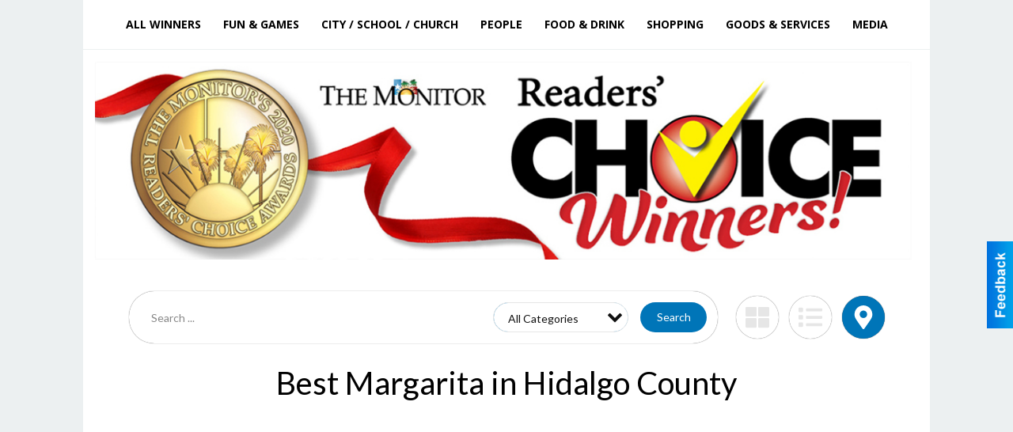

--- FILE ---
content_type: text/html
request_url: https://readerschoice.myrgv.com/2020/categories:133/show:map
body_size: 14017
content:
<!DOCTYPE html>

<html lang="en" id="dealerspecial" class="en">

	<head>
		<meta charset="utf-8"/>
		<meta name="sth-site-verification" content="44332cc86b3be5c2ba2da00568ce92d9" />

        
				<meta property="og:site_name" content="The Monitor">
		
		<!-- Mobile Specific Meta MASTER -->
		<meta http-equiv="X-UA-Compatible" content="IE=edge">
		<meta name="viewport" content="width=device-width, initial-scale=1, maximum-scale=5">

		<!-- SEO Tags -->
		<title>Best Margarita Winners in Hidalgo County </title>
<meta name="description" content="Best Margarita Winners from ">
<meta name="keywords" content="Best Margarita, ">
<link rel="canonical" href="https://readerschoice.myrgv.com/2020/categories:133/show:map">
<meta property="og:title" content="Best Margarita Winners in Hidalgo County">
<meta property="og:image" content="https://readerschoice.myrgv.com/seoimgs/imgs/Best%20Margarita%20Winners%20in%20Hidalgo%20County.jpg">
<meta property="og:url" content="https://readerschoice.myrgv.com/2020/categories:133/show:map">

		<!-- Scripts -->
		<script src="/scripts/language/en.js" type="text/javascript" ></script>

		<script src="//ajax.googleapis.com/ajax/libs/jquery/1.11.0/jquery.min.js"></script>
				<script> var $j = jQuery.noConflict(); </script>

		<script src="/js/prototype/prototype.js" type="text/javascript" ></script>
		<script src="/js/prototype/scriptaculous.js?load=effects,dragdrop,controls,slider,builder" type="text/javascript" ></script>

		<!-- GOOGLE MAPS -->
		
		<script type="text/javascript">
						var wehaaOptions = {
						TYPE_DEALERSPECIAL : 2,
						TYPE_REALSTATE     : 1,
						actuallatlng       : [],
						base               : "",
						ajaxLoad           : '<p style="text-align:center; margin:0px;">SENDING....</p>',
						facebookAppId      : '287014194650886',
						app                : {
								controller : "places",
								view       : "index"
						},
						defaults           : {
								lat        : 40.755100,
								lng        : -111.877869						},
						type               : 2,
						lang               : '',
						langSegment        : '',
						params       : {"categories":"133","show":"map","zone":"1","str":"","header":"header_cats"},session      : {"defLoc":1,"city":"Hidalgo County","lat":"-98.252187","lng":"26.201273","zipcode":"78504"},						showMap            : false,
						usePopUp           : false,
						startURL		   : 'https://readerschoice.myrgv.com/', //'//readerschoice.myrgv.com/2020/categories:133/show:map',
						adURL			   : '',
						startTitle		   : document.title
					};
		</script>

		<script src="/scripts/load/controller:places/action:index.js?v=4.1.0.5" type="text/javascript" ></script>

		<!-- Favicon -->
		<link rel="icon" href="/favicon.png" type="image/png" />
		<link rel="shortcut icon" href="/favicon.ico" />

		<!-- Google Fonts -->
		<link href="//fonts.googleapis.com/css?family=Arimo:400,700" rel="stylesheet" type="text/css"><link href="//fonts.googleapis.com/css?family=Droid+Serif:400,300,700" rel="stylesheet" type="text/css"><link href="//fonts.googleapis.com/css?family=Lato:400,700,300" rel="stylesheet" type="text/css"><link href="//fonts.googleapis.com/css?family=Lora:400,700" rel="stylesheet" type="text/css"><link href="//fonts.googleapis.com/css?family=Merriweather:400,700" rel="stylesheet" type="text/css"><link href="//fonts.googleapis.com/css?family=Neuton:400,700" rel="stylesheet" type="text/css"><link href="//fonts.googleapis.com/css?family=Open+Sans:400,300,700" rel="stylesheet" type="text/css"><link href="//fonts.googleapis.com/css?family=Oswald:400,300,700" rel="stylesheet" type="text/css"><link href="//fonts.googleapis.com/css?family=Playfair+Display:400,700" rel="stylesheet" type="text/css"><link href="//fonts.googleapis.com/css?family=PT+Sans:400,700" rel="stylesheet" type="text/css"><link href="//fonts.googleapis.com/css?family=PT+Sans+Narrow:400,700" rel="stylesheet" type="text/css"><link href="//fonts.googleapis.com/css?family=Roboto:400,300,700" rel="stylesheet" type="text/css"><link href="//fonts.googleapis.com/css?family=Roboto+Condensed:400,700,300" rel="stylesheet" type="text/css"><link href="//fonts.googleapis.com/css?family=Roboto+Slab:400,300,700" rel="stylesheet" type="text/css"><link href="//fonts.googleapis.com/css?family=Source+Serif+Pro:400,700" rel="stylesheet" type="text/css"><link href="//fonts.googleapis.com/css?family=Tinos:400,300,700" rel="stylesheet" type="text/css">
		<!-- Third Party -->
		<link type="text/css" rel="stylesheet" href="/css/themes/web/normalize.css">
					<link type="text/css" rel="stylesheet" href="//cdnjs.cloudflare.com/ajax/libs/font-awesome/4.5.0/css/font-awesome.min.css">
		<link type="text/css" rel="stylesheet" href="/css/window/classic.css">

		<!-- WeHaa -->
		<link type="text/css" rel="stylesheet" href="/css/themes/web/design.css?v=4.1.0.5">
		<link type="text/css" rel="stylesheet" href="/css/themes/web/templates.css?v=4.1.0.5">

		<!--[if IE]>
			<link type="text/css" rel="stylesheet" href="/css/themes/latimes/fix_ie.css">
		<![endif]-->

		<!-- PRINT MEDIA CSS -->
		<link href="/css/themes/web/print.css" rel="stylesheet" type="text/css" media="print">

		<!-- LIGHTBOX -->
		<link type="text/css" rel="stylesheet" href="/css/lightbox/lightbox.css" media="screen" />

		<!-- PROTOTIP -->
		<link type="text/css" rel="stylesheet" href="/css/prototip/prototip.css" media="screen" />

		<!-- Custom Styles -->
		<link type="text/css" rel="stylesheet" href="/css/themes/web/custom.css?v=4.1.0.5">

		<!-- Views Styles -->
		<style type="text/css">

/* General
------------------------------------------------------------------------------------------------------------------------ */

	body {
		background-color: #ecf0f1;
	}

/* Structure
------------------------------------------------------------------------------------------------------------------------ */

	.fixed-header {
		border-bottom: #000000 0px solid;
	}
	
	.full-width {
		border-bottom: #000000 0px solid;
	}
	
	.boxed-width {
		box-shadow: 0 0 0 rgba(0, 0, 0, 0);
		border-left: #ffffff 0px solid;
		border-right: #ffffff 0px solid;
		background-color: #ffffff;
	}

/* Header
------------------------------------------------------------------------------------------------------------------------ */

	#sHeader {
		background-color: #ffffff;
	}

/* Main Menu
------------------------------------------------------------------------------------------------------------------------ */

	#sMenu {
		padding: 0 0 0 0;
	}
	
	#fMenu .bgdiv,
	#sMenu .bgdiv {
		color: #000000;
		background-color: #ffffff;
	}
	
	#fMenu .bgdiv .desk-menu > ul > li,
	#sMenu .bgdiv .desk-menu > ul > li {
		font-size: 14px;
		font-weight: bold;
	}
	
	#fMenu .bgdiv .desk-menu > ul > li > a,
	#sMenu .bgdiv .desk-menu > ul > li > a,
	#fMenu .bgdiv .desk-menu > ul > li > span,
	#sMenu .bgdiv .desk-menu > ul > li > span {
		color: #000000;
		padding: 0 14px;
		line-height: 42px;
		font-family: "Open Sans", sans-serif;
	}

	#fMenu .bgdiv .desk-menu > ul > li .submen .sublist,
	#sMenu .bgdiv .desk-menu > ul > li .submen .sublist {
		padding: 7px;
		background-color: #262626;
	}
	
	#fMenu .bgdiv .desk-menu > ul > li .submen .col.subcol2:first-child,
	#sMenu .bgdiv .desk-menu > ul > li .submen .col.subcol2:first-child {
		padding: 0 3.5px 0 0;
	}
	
	#fMenu .bgdiv .desk-menu > ul > li .submen .col.subcol2:last-child,
	#sMenu .bgdiv .desk-menu > ul > li .submen .col.subcol2:last-child {
		padding: 0 0 0 3.5px;
	}
	
	#fMenu .bgdiv .desk-menu > ul > li .submen .col.subcol3,
	#sMenu .bgdiv .desk-menu > ul > li .submen .col.subcol3 {
		padding: 0 3.5px;
	}
	
	#fMenu .bgdiv .desk-menu > ul > li .submen .col.subcol3:first-child,
	#sMenu .bgdiv .desk-menu > ul > li .submen .col.subcol3:first-child {
		padding: 0 3.5px 0 0;
	}
	
	#fMenu .bgdiv .desk-menu > ul > li .submen .col.subcol3:last-child,
	#sMenu .bgdiv .desk-menu > ul > li .submen .col.subcol3:last-child {
		padding: 0 0 0 3.5px;
	}
	
	#fMenu .bgdiv .desk-menu > ul > li .submen .col ul li a,
	#sMenu .bgdiv .desk-menu > ul > li .submen .col ul li a {
		font-size: 12.25px;
		color: #ffffff;
		border-bottom: #262626 1px solid;
		padding: 8.75px 7px;
	}
	
	#fMenu .bgdiv .desk-menu > ul > li .focus-within .col ul li a:focus,
	#sMenu .bgdiv .desk-menu > ul > li .focus-within .col ul li a:focus,
	#fMenu .bgdiv .desk-menu > ul > li .submen .col ul li a:hover,
	#sMenu .bgdiv .desk-menu > ul > li .submen .col ul li a:hover,
	#fMenu .bgdiv .desk-menu > ul > li .submen .col ul li a:focus,
	#sMenu .bgdiv .desk-menu > ul > li .submen .col ul li a:focus {
		background-color: #262626;
	}
	
	#fMenu .bgdiv .desk-menu > ul > li:focus-within > a,
	#sMenu .bgdiv .desk-menu > ul > li:focus-within > a,
	#fMenu .bgdiv .desk-menu > ul > li:focus-within > span,
	#sMenu .bgdiv .desk-menu > ul > li:focus-within > span,
	#fMenu .bgdiv .desk-menu > ul > li:hover > a,
	#sMenu .bgdiv .desk-menu > ul > li:hover > a,
	#fMenu .bgdiv .desk-menu > ul > li:hover > span,
	#sMenu .bgdiv .desk-menu > ul > li:hover > span {
		color: #ffffff;
		background-color: #262626;
	}
	
	#fMenu .bgdiv .desk-menu > ul > li.more .sublist > ul .li-more > a,
	#sMenu .bgdiv .desk-menu > ul > li.more .sublist > ul .li-more > a,
	#fMenu .bgdiv .desk-menu > ul > li.more .sublist > ul .li-more > span,
	#sMenu .bgdiv .desk-menu > ul > li.more .sublist > ul .li-more > span {
		font-size: 12.25px;
		color: #ffffff;
		border-bottom: #262626 1px solid;
		padding: 8.75px 7px;
	}
	
	#fMenu .bgdiv .desk-menu > ul > li.more .sublist > ul .li-more.parent > a:before,
	#sMenu .bgdiv .desk-menu > ul > li.more .sublist > ul .li-more.parent > a:before {
		padding: 1.75px 10.5px 0 0;
	}
	
	#fMenu .bgdiv .desk-menu > ul > li.more .sublist > ul .li-more:focus-within > a,
	#sMenu .bgdiv .desk-menu > ul > li.more .sublist > ul .li-more:focus-within > a,
	#fMenu .bgdiv .desk-menu > ul > li.more .sublist > ul .li-more:focus-within > span,
	#sMenu .bgdiv .desk-menu > ul > li.more .sublist > ul .li-more:focus-within > span,
	#fMenu .bgdiv .desk-menu > ul > li.more .sublist > ul .li-more:hover > a,
	#sMenu .bgdiv .desk-menu > ul > li.more .sublist > ul .li-more:hover > a,
	#fMenu .bgdiv .desk-menu > ul > li.more .sublist > ul .li-more:hover > span,
	#sMenu .bgdiv .desk-menu > ul > li.more .sublist > ul .li-more:hover > span {
		background-color: #262626;
	}
	
	#fMenu .bgdiv .desk-menu > ul > li.more .sublist > ul .li-more:focus-within > .submen,
	#sMenu .bgdiv .desk-menu > ul > li.more .sublist > ul .li-more:focus-within > .submen,
	#fMenu .bgdiv .desk-menu > ul > li.more .sublist > ul .li-more:hover > .submen,
	#sMenu .bgdiv .desk-menu > ul > li.more .sublist > ul .li-more:hover > .submen {
		top: -7px;
		padding-right: 7px;
	}
	
	#fMenu .bgdiv .desk-menu > ul > li.more .sublist > ul .li-more:focus-within > .submen.onecolumn .sublist,
	#sMenu .bgdiv .desk-menu > ul > li.more .sublist > ul .li-more:focus-within > .submen.onecolumn .sublist,
	#fMenu .bgdiv .desk-menu > ul > li.more .sublist > ul .li-more:hover > .submen.onecolumn .sublist,
	#sMenu .bgdiv .desk-menu > ul > li.more .sublist > ul .li-more:hover > .submen.onecolumn .sublist {
		width: 293px;
	}
	
	#fMenu .bgdiv .desk-menu > ul > li.more .sublist > ul .li-more:focus-within > .submen.onecolumn .sublist .subcol1,
	#sMenu .bgdiv .desk-menu > ul > li.more .sublist > ul .li-more:focus-within > .submen.onecolumn .sublist .subcol1,
	#fMenu .bgdiv .desk-menu > ul > li.more .sublist > ul .li-more:focus-within > .submen.onecolumn .sublist .subcol2,
	#sMenu .bgdiv .desk-menu > ul > li.more .sublist > ul .li-more:focus-within > .submen.onecolumn .sublist .subcol2,
	#fMenu .bgdiv .desk-menu > ul > li.more .sublist > ul .li-more:focus-within > .submen.onecolumn .sublist .subcol3,
	#sMenu .bgdiv .desk-menu > ul > li.more .sublist > ul .li-more:focus-within > .submen.onecolumn .sublist .subcol3,
	#fMenu .bgdiv .desk-menu > ul > li.more .sublist > ul .li-more:hover > .submen.onecolumn .sublist .subcol1,
	#sMenu .bgdiv .desk-menu > ul > li.more .sublist > ul .li-more:hover > .submen.onecolumn .sublist .subcol1,
	#fMenu .bgdiv .desk-menu > ul > li.more .sublist > ul .li-more:hover > .submen.onecolumn .sublist .subcol2,
	#sMenu .bgdiv .desk-menu > ul > li.more .sublist > ul .li-more:hover > .submen.onecolumn .sublist .subcol2,
	#fMenu .bgdiv .desk-menu > ul > li.more .sublist > ul .li-more:hover > .submen.onecolumn .sublist .subcol3,
	#sMenu .bgdiv .desk-menu > ul > li.more .sublist > ul .li-more:hover > .submen.onecolumn .sublist .subcol3 {
		padding: 0 10.5px 0 0;
	}

/* Floating & Sliding Menus
------------------------------------------------------------------------------------------------------------------------ */

	#fMenu .bgdiv .mobile-menu > ul > li > a,
	#sMenu .bgdiv .mobile-menu > ul > li > a,
	#fMenu .bgdiv .mobile-menu > ul > li > span,
	#sMenu .bgdiv .mobile-menu > ul > li > span {
		color: #000000;
	}

	#fMenu .bgdiv .mobile-menu > ul > li > a.mobile-open span,
	#sMenu .bgdiv .mobile-menu > ul > li > a.mobile-open span,
	#fMenu .bgdiv .mobile-menu > ul > li > span.mobile-open span,
	#sMenu .bgdiv .mobile-menu > ul > li > span.mobile-open span,
	#fMenu .bgdiv .mobile-menu > ul > li > a.ssearch-open span,
	#sMenu .bgdiv .mobile-menu > ul > li > a.ssearch-open span,
	#fMenu .bgdiv .mobile-menu > ul > li > span.ssearch-open span,
	#sMenu .bgdiv .mobile-menu > ul > li > span.ssearch-open span {
		background: #000000;
	}

	#sliding_menu {
		background: #262626;
	}

	#sliding_menu ul li a {
		color: #ffffff;
		border-bottom: #262626 1px solid;
	}

/* Leader Board
------------------------------------------------------------------------------------------------------------------------ */

	#sLeaderBoard {
		font-size: 16px;
		padding: 15px 15px 0 15px;
	}
	
	#sLeaderBoard .bgdiv {
		color: #ffffff;
		background-color: #b30000;
	}
	
	#sLeaderBoard .bgdiv .content {
		font-weight: normal;
		font-family: "Lato", sans-serif;
		padding: 8px 16px;
	}

/* Title
------------------------------------------------------------------------------------------------------------------------ */

	#pTitle {
		padding: 0 20px 0 20px;
		line-height: 60px;
	}
	
	#pTitle .place_index_title {
		color: #000000;
		font-size: 40px;
		font-weight: normal;
		font-family: "Lato", sans-serif;
	}

/* Search: Advertizers / Zones / Cities / Search
------------------------------------------------------------------------------------------------------------------------ */

	#pSearch {
		padding: 20px 20px 20px 20px;
		line-height: 38.5px;
		font-weight: normal;
		font-family: "Lato", sans-serif;
	}
	
	#pSearch ::-webkit-input-placeholder { color: #888888; }
	#pSearch ::-moz-placeholder { color: #888888; }
	#pSearch :-ms-input-placeholder { color: #888888; }
	#pSearch :-moz-placeholder { color: #888888; }
	
		#pSearch .has-text ::-webkit-input-placeholder { color: #888888; }
		#pSearch .has-text ::-moz-placeholder { color: #888888; }
		#pSearch .has-text :-ms-input-placeholder { color: #888888; }
		#pSearch .has-text :-moz-placeholder { color: #888888; }
	
	#pSearch .list-combo,
	#pSearch .search_combo_top,
	#aSearch .advertiser_button {
		padding: 0px 0 0px 14px;
	}
	
	#pSearch .search_combo_top.combo_text {
		padding: 0;
    }
    
    #pSearch #search_advanced {
        padding: 14px 112px 14px 14px;
    }
	
	#aSearch .advertiser_button > a,
	#pSearch .search_combo_top input,
	#pSearch .search_combo_top button,
    #pSearch .list-combo .header,
    #pSearch.advanced-search button.advanced-button {
		color: #ffffff;
		font-size: 14px;
		padding: 0 21px;
		background: #0075b8;
		height: 38.5px;
        line-height: 38.5px;
    }

    #pSearch.advanced-search button.advanced-button {
        width: 84px;
        right: 14px;
    }

    #pSearch.advanced-search .list-combo .box select {
        height: 38.5px;
        padding: 0 21px 0 14px;
    }
	
	#aSearch .advertiser_button > a {
		height: 31.5px;
		line-height: 31.5px;
	}

	#aSearch .advertiser_button:hover > a,
	#pSearch .search_combo_top:hover button,
	#pSearch .list-combo:hover .header {
		-webkit-box-shadow: inset 0 -38.5px 0 0 rgba(0, 0, 0, 0.15);
		-moz-box-shadow: inset 0 -38.5px 0 0 rgba(0, 0, 0, 0.15);
		box-shadow: inset 0 -38.5px 0 0 rgba(0, 0, 0, 0.15);
	}
	
	#pSearch .search_combo_top input {
		width: 154px;
		padding: 0 0 0 14px;
	}
	
		#pSearch .search_combo_top .has-text input {
			width: 100%;
			padding-right: 98px;
			color: #0075b8;
			background: #ffffff;
			border: #0075b8 1px solid;
			-webkit-box-shadow: none;
			-moz-box-shadow: none;
			box-shadow: none;
			cursor: auto;
			text-shadow: none;
		}
	
	#pSearch .search_combo_top button {
		width: 28px;
		padding: 0;
	}
	
		#pSearch .search_combo_top .has-text button {
			width: 98px;
			margin-left: -98px;
		}
	
	#pSearch .search_combo_top button.icon-search:before {
		font-size: 17.5px;
		line-height: 36.5px;
	}
	
	#pSearch .list-combo .header {
		padding: 0 35px 0 14px;
	}
	
	#pSearch .list-combo .header:after {
		right: 3.5px;
		width: 28px;
		font-size: 17.5px;
		line-height: 36.5px;
	}
	
	#pSearch .list-combo ul {
		background: #262626;
		max-height: 280px;
		padding: 3.5px 0;
	}
	
	#pSearch .list-combo ul li {
		padding: 0 3.5px;
	}
	
	#pSearch .list-combo ul li a {
		color: #ffffff;
		font-size: 12.25px;
		border-bottom: #000000 1px solid;
		padding: 8.75px 7px;
	}
	
	#pSearch .list-combo ul li a:hover,
	#pSearch .list-combo ul li a:focus {
		color: #ffffff;
		background-color: #000000;
	}

/* Mobile Search: Advertizers / Zones / Cities / Search
------------------------------------------------------------------------------------------------------------------------ */

	#sSearch {
		background: #262626;
	}
	
	#sSearch .list-combo ul {
		background: #ffffff;
	}
	
	#sSearch .list-combo ul li a {
		color: #000000;
	}

/* Intro Text
------------------------------------------------------------------------------------------------------------------------ */

	#pIntrotext {
		font-size: 16px;
		padding: 12px 0 0 0;
		font-weight: normal;
		font-family: "Lato", sans-serif;
	}

/* Banner
------------------------------------------------------------------------------------------------------------------------ */

	#sBanner {
		padding: 12px 0 0 0;
	}

/* Breadcrumb
------------------------------------------------------------------------------------------------------------------------ */

	#pBreadcrumb {
		color: #aaaaaa;
		padding: 0 20px 0 20px;
		font-size: 12px;
		font-weight: normal;
		line-height: 24px !important;
	}
	
	#pBreadcrumb a {
		color: #aaaaaa;
	}
	
	#pBreadcrumb a:hover,
	#pBreadcrumb a:focus {
		color: #111111;
	}
	
	#pBreadcrumb h2 {
		color: #0075b8;
		font-weight: bold;
		font-size: 12px;
		line-height: 24px;
	}

/* Saving Ads
------------------------------------------------------------------------------------------------------------------------ */

	#pAdControls,
	#vAdControls {
		padding: 12px 0 0 0;
		line-height: 28px;
		font-weight: 300;
		font-family: "Lato", sans-serif;
	}
	
	#pAdControls a,
	#vAdControls a {
		margin: 0px 8px 0px 0;
		color: #000000;
		font-size: 16px;
		padding: 0 24px;
		background: #dfdfdf;
		height: 28px;
		line-height: 28px;
	}
	
	#pAdControls a:hover,
	#vAdControls a:hover {
		-webkit-box-shadow: inset 0 -28px 0 0 rgba(0, 0, 0, 0.15);
		-moz-box-shadow: inset 0 -28px 0 0 rgba(0, 0, 0, 0.15);
		box-shadow: inset 0 -28px 0 0 rgba(0, 0, 0, 0.15);
	}
	
	#pAdControls.floatright a,
	#vAdControls.floatright a {
		margin: 0px 0 0px 8px;
	}

/* Letter List
------------------------------------------------------------------------------------------------------------------------ */

	.letter-list {
		margin: 0 0 21px;
		font-weight: bold;
		font-family: "Open Sans", sans-serif;
	}
	
	.letter-list ul li {
		margin: 1.75px;
		font-size: 14px;
	}
	
	.letter-list ul li a {
		color: #000000;
		background: #ffffff;
		border: #ffffff 1px solid;
		padding: 3.5px 10.5px;
	}
	
	.letter-list ul li a.all {
		color: #ffffff;
		background: none;
	}
	
	.letter-list ul li a:hover,
	.letter-list ul li a.actual {
		color: #ffffff;
		background: #262626;
		border: #262626 1px solid;
	}
	
	.letter-list ul li strong {
		color: #000000;
		background: #ffffff;
		border: #ffffff 1px solid;
		font-weight: bold;
		padding: 3.5px 10.5px;
	}

/* Ad View - Left Column
------------------------------------------------------------------------------------------------------------------------ */

	.ui-dialog .ui-dialog-content {
		background: #ffffff;
	}

	#cA.viewPlace {
		color: #000000;
		width: 65%;
		padding: 0 20px 20px 0;
		font-family: "Lato", sans-serif;
	}
	
	#cA.viewPlace.fullPage {
		padding: 0 0 20px;
	}
	
	#cA.viewPlace .viewContainer {
		padding: 0;
		background: #ffffff;
		border-radius: 4px;
	}
	
	#cA.viewPlace .viewContainer h1.ad_name {
		margin: 0 0 10px;
		font-size: 40px;
		font-family: "Lato", sans-serif;
	}
	
	#cA.viewPlace .viewContainer h2.ad_date {
		margin: 0 0 20px;
		font-size: 16px;
	}
	
	#cA.viewPlace .related {
		color: #000000;
		background: #ffffff;
		padding: 10px 0;
		border-radius: 4px;
	}
	
	#cA.viewPlace .related h3 {
		margin: 0 0 20px;
		font-size: 24px;
		font-family: "Lato", sans-serif;
	}
	
	#cA.viewPlace .related ul li {
		font-size: 14px;
		padding: 12px;
	}
	
	#cA.viewPlace .related ul li div {
		min-height: 208px;
		padding: 0 0 0 232px;
	}
	
	#cA.viewPlace .related ul li div:hover {
		background: #ffffff;
	}
	
	#cA.viewPlace .related ul li a {
		color: #385172;
	}
	
	#cA.viewPlace .related ul li a img {
		width: 52px;
		height: 48px;
		top: 5px;
		left: 5px;
	}
	
	#cA.viewPlace .related ul li.hidden-related {
		padding: 0;
	}
	
	#cA.viewPlace .related .view-more-ads {
		color: #ffffff;
		background: #385172;
		border-radius: 4px;
		padding: 10px 20px;
		margin-top: 10px;
	}

	#cA.viewPlace .businessHeader h2 {
		color: #385172;
		font-size: 48px;
	}

/* Ad View - Right Column
------------------------------------------------------------------------------------------------------------------------ */

	#cB.viewPlace {
		color: #000000;
		width: 35%;
		padding: 0 0 20px;
		font-family: "Lato", sans-serif;
		box-shadow: -1px 0 0 #385172;
	}
	
	#cB.viewPlace .viewContainer {
		background: none;
		border-radius: 4px;
		padding: 0 0 0 20px;
	}
	
	#cB.viewPlace .viewContainer .placeHeader {
		border-radius: 0;
		padding: 0;
		background: none;
		margin-bottom: 10px;
	}
	
	#cB.viewPlace .viewContainer .placeHeader h2 {
		color: #385172;
		padding: 16px 0 0;
		font-size: 32px;
		font-family: "Lato", sans-serif;
	}
	
	#cB.viewPlace .viewContainer .placeHeader h2 a {
		color: #000000;
	}
		
	#cB.viewPlace .viewContainer .placeHeader h3 {
		color: #385172;
		padding: 8px 0 0;
		font-size: 40px;
		font-family: "Lato", sans-serif;
	}

	#cB.viewPlace .viewContainer .placeHeader p {
		color: #000000;
		font-size: 24px;
		font-family: "Lato", sans-serif;
	}
	
	#cB.viewPlace .viewContainer .placeHeader p:before {
		background: #ffffff;
	}
	
	#cB.viewPlace .viewContainer .moduleInfo h2 {
		font-size: 20px;
		font-family: "Lato", sans-serif;
		margin: 10px 0 5px;
	}
	
	#cB.viewPlace .viewContainer .moduleInfo .space_inserter {
		margin-bottom: 20px;
	}
	
	#cB.viewPlace .viewContainer .moduleInfo .whitesquare {
		color: #000000;
		background: #ffffff;
		border-radius: 4px;
		margin-bottom: 20px;
	}
	
	#cB.viewPlace .viewContainer .moduleInfo .whitesquare a {
		color: #385172;
		padding: 0 0 8px;
	}

	#cB.viewPlace .viewContainer .moduleInfo .whitesquare h3 {
		font-size: 24px;
		font-family: "Lato", sans-serif;
		margin: 0 0 8px;
		padding: 0 0 8px;
	}
	
	#cB.viewPlace .viewContainer .moduleInfo .addresses .extraAddress,
	#cB.viewPlace .viewContainer .moduleInfo .addresses .first_address {
		padding: 8px 0 8px 36px;
	}
	
	#cB.viewPlace .viewContainer .moduleInfo .addresses .extraAddress .letter,
	#cB.viewPlace .viewContainer .moduleInfo .addresses .first_address .letter {
		color: #ffffff;
		top: 8px;
		background-color: #385172;
		border-radius: 4px;
		font-size: 12px;
		width: 24px;
		height: 24px;
		line-height: 24px;
	}
	
	#cB.viewPlace .viewContainer .moduleInfo .addresses .extraAddress .subaddres,
	#cB.viewPlace .viewContainer .moduleInfo .addresses .first_address .subaddres {
		font-size: 18px;
		line-height: 24px;
	}
	
	#cB.viewPlace .viewContainer .moduleInfo .addresses .extraAddress a.location,
	#cB.viewPlace .viewContainer .moduleInfo .addresses .first_address a.location {
		color: #ffffff;
		background-color: #385172;
		padding: 4px 8px;
		border-radius: 4px;
		margin: 4px 4px 0 0;
		font-size: 16px;
	}
	
	#cB.viewPlace .viewContainer .moduleInfo .mapsright p.map_title {
		font-size: 12px;
		margin: 0 0 4px;
	}
	
	#cB.viewPlace .viewContainer .moduleInfo .mapsright #map_place {
		height: 272px;
		border: #000000 1px solid;
		margin-bottom: 20px;
	}
	
	#cB.viewPlace .viewContainer .moduleInfo .bottomaddress #map_place {
		margin-bottom: 0;
	}
	
	#cB.viewPlace .viewContainer .moduleInfo .mapsright .bizmap_address {
		margin-bottom: 20px;
	}
	
	#cB.viewPlace .viewContainer .moduleInfo .contactinfo .websites .website {
		margin: 0 0 8px;
	}
	
	#cB.viewPlace .viewContainer .moduleInfo .contactinfo .schedules {
		margin: 12px 0 0;
		padding: 8px 0 0;
	}
	
	#cB.viewPlace .viewContainer .moduleInfo .topics ul li .paragraph {
		font-size: 16px;
	}
	
	#cA.viewPlace .bizcontact,
	#cB.viewPlace .viewContainer .bizcontact {
		color: #ffffff;
		background: #385172;
		margin-bottom: 10px;
	}
	
	#cA.viewPlace .bizcontact a,
	#cB.viewPlace .viewContainer .bizcontact a {
		color: #ffffff;
	}
	
	#cA.viewPlace #viewmore_biz {
		color: #ffffff;
		background: #385172;
		display: block;
		text-align: center;
		text-decoration: none;
		text-transform: uppercase;
		padding: 12px 0;
		font-weight: bold;
	}


/* Ad View - Footer
------------------------------------------------------------------------------------------------------------------------ */

	.footerPlace {
		color: #000000;
		padding: 16px;
		background: #ffffff;
	}
	
	.footerPlace .contImage {
		width: 224px;
		height: 112px;
		margin: 0 8px;
		background: #ffffff;
	}
	
	.footerPlace .web,
	.footerPlace .contact_info {
		min-width: 208px;
		max-width: 304px;
		height: 112px;
		padding: 8px 16px;
		margin: 0 8px;
		font-size: 12px;
		background: #ffffff;
	}
	
	.footerPlace .contact_info h2 {
		font-size: 16px;
		font-family: "Lato", sans-serif;
	}
	
	.footerPlace .contact_info h3 {
		margin: 0 0 4px;
		font-family: "Lato", sans-serif;
	}
	
	.footerPlace .contact_info a {
		color: #385172;
		font-size: 16px;
	}
	
	.footerPlace .web h2 {
		font-size: 14px;
	}
	
	.footerPlace .web h3 {
		font-size: 14px;
	}
	
	.footerPlace .web a {
		color: #385172;
		font-size: 14px;
	}

/* Carousel Controls
------------------------------------------------------------------------------------------------------------------------ */

	
	.carousel-section {
		margin-bottom: 32px;
	}
	
	.carousel-section .carousel-title {
		color: #000000;
		font-weight: 300;
		font-size: 24px;
		line-height: 32px;
		font-family: "Lato", sans-serif;
	}
	
	.carousel-section .carousel-title a {
		color: #ffffff;
		background: #000000;
		font-weight: 300;
		font-family: "Lato", sans-serif;
		padding: 0 8px;
		font-size: 10px;
		line-height: 20px;
		margin: 6px 0 0 12px;
	}
	
	.carousel-section .carousel-controls a {
		color: #ffffff;
		background: #000000;
		padding: 0 10px 0 8px;
		margin: 2px 0 2px 4px;
	}
	
	.carousel-section .carousel-controls a.carousel-right {
		padding: 0 8px 0 10px;
	}
	
	.carousel-section .carousel-controls a span {
		font-size: 18px;
		line-height: 28px;
	}
	
	.carousel-section .carousel-block-wrapper {
		margin: 16px auto 32px;
	}

	.carousel-section.total_cols_1 .carousel-title a {
		padding: 0 16px;
		font-size: 12px;
		line-height: 28px;
		margin: 4px 0 0;
	}

	.carousel-section.total_cols_1 .carousel-controls a {
		margin: 0px 4px;
	}

/* Ads - Defaults
------------------------------------------------------------------------------------------------------------------------ */

	.place {
		width: 320px;
		padding: 0 10px 0px;
	}

	.place.place_gallery_item,
	.place.place_premium_item {
        height: auto;
		min-height: 179px;
	}

	.place.place_carousel_item,
	.place.place_premium_carousel_item,
	#places_container_marketplace .place.place_marketplace_item {
		height: 179px;
	}

	#places_container_marketplace .place.place_marketplace_item.item_1 {
		height: 358px;
	}

	.place_clean_item,
	.place_default_item,
	.place_premium_item {
		padding-bottom: 24px;
	}

	.place_carousel_item,
	.place_premium_carousel_item {
		padding-bottom: 24px;
	}

		.place .place_wrapper {
		padding-bottom: 1px !important;
		-webkit-box-shadow: 0 0 0 1px rgba(0, 0, 0, 0.15), inset 0 -1px 0 0 rgba(0, 0, 0, 0.15) !important;
		-moz-box-shadow: 0 0 0 1px rgba(0, 0, 0, 0.15), inset 0 -1px 0 0 rgba(0, 0, 0, 0.15) !important;
		box-shadow: 0 0 0 1px rgba(0, 0, 0, 0.15), inset 0 -1px 0 0 rgba(0, 0, 0, 0.15) !important;
	}

	.place_premium_item .place_wrapper,
	.place_carousel_item .place_wrapper,
	.place_premium_carousel_item .place_wrapper {
        height: auto;
		min-height: 155px !important;
	}

	.place_gallery_item .place_wrapper {
		height: 179px !important;
	}

	#places_container_marketplace .place_marketplace_item .place_wrapper {
		height: 179px !important;
	}

	#places_container_marketplace .place_marketplace_item.item_1 .place_wrapper {
		height: 358px !important;
	}
	
	.place .place_wrapper .adimage {
		padding: 0 0 0 0;
		background: #ffffff;
	}

	.place_carousel_item .place_wrapper .adimage,
	.place_premium_item .place_wrapper .adimage a.img.centered_image, 
	.place_premium_carousel_item .place_wrapper .adimage a.img.centered_image {
		padding: 0;
		bottom: auto;
		height: 71%;
	}

	.place_carousel_item .place_wrapper .adimage a.img {
		margin: 0 0 0 0;
	}

	.place_premium_item .place_wrapper .adimage, 
	.place_gallery_item .place_wrapper .adimage, 
	.place_marketplace_item .place_wrapper .adimage,
	.place_premium_carousel_item .place_wrapper .adimage {
		padding: 0;
		bottom: 1px;
	}

	.total_cols_1 .place_clean_item .place_wrapper {
		padding-bottom: 0 !important;
		-webkit-box-shadow: none !important;
		-moz-box-shadow: none !important;
		box-shadow: none !important;
	}

	.total_cols_1 .place_clean_item .place_wrapper .adimage {
		padding: 0;
	}

	.total_cols_1 .place_default_item .place_wrapper .adimage {
		padding: 8px 0;
	}

	.total_cols_1 .place_clean_item .place_wrapper .adimage .imgcontain,
	.total_cols_1 .place_default_item .place_wrapper .adimage .imgcontain {
		margin: 0 -10px;
	}
	
	.total_cols_1 .place_carousel_item .place_wrapper .adimage a.img {
		margin: 8px -10px;
	}

	.place .place_wrapper .details {
		padding: 4px 0 4px 0;
	}

	.place_clean_item .place_wrapper .details {
		padding: 0;
	}

	.place_default_item .place_wrapper .details,
	.place_premium_item .place_wrapper .details,
	.place_carousel_item .place_wrapper .details,
	.place_premium_carousel_item .place_wrapper .details {
		background: rgba(0, 0, 0, 1);
	}

	.place_gallery_item .place_wrapper .adimage .effect,
	.place_marketplace_item .place_wrapper .adimage .effect {
		background: rgba(0, 0, 0, 1);
	}

	.place_gallery_item .place_wrapper .details,
	.place_premium_item .place_wrapper .details, 
	.place_carousel_item .place_wrapper .details, 
	.place_marketplace_item .place_wrapper .details,
	.place_premium_carousel_item .place_wrapper .details {
		top: 71%;
		bottom: 1px;
	}

	.place .place_wrapper .details .offer_name {
		color: #ffffff;
		background: transparent;
		text-align: center;
		font-weight: normal;
		padding: 2px 4px 2px 4px;
		font-size: 20px;
		font-family: "Lato", sans-serif;
	}
	
	.place .place_wrapper .details .offer_name a {
		color: #ffffff;
	}
	
	.place_marketplace_item.item_1 .place_wrapper .details .offer_bintrotext {
		font-size: 50px;
	}

	.place .place_wrapper .details .business_name {
		color: #ffffff;
		background: transparent;
		text-align: center;
		font-weight: normal;
		padding: 2px 4px 2px 4px;
		font-size: 16px;
		font-family: "Lato", sans-serif;
	}
	
	.place .place_wrapper .details .business_name a {
		color: #ffffff;
	}
	
	.place_marketplace_item.item_1 .place_wrapper .details .offer_bintrotext {
		font-size: 28px;
	}

	.place_gallery_item .place_wrapper .business_category, 
	.place_marketplace_item .place_wrapper .business_category,
	.place .place_wrapper .details .business_category {
		color: #0075b8;
		background: transparent;
		text-align: center;
		font-weight: normal;
		padding: 4px 4px 4px 4px;
		font-size: 12px;
		font-family: "Lato", sans-serif;
	}
	
	.place_gallery_item .place_wrapper .business_category, 
	.place_marketplace_item .place_wrapper .business_category,
	.place .place_wrapper .details .business_category a {
		color: #0075b8;
	}
	
	.place_gallery_item .place_wrapper .business_category, 
	.place_marketplace_item .place_wrapper .business_category {
		top: 20px;
						max-width: none !important;
				left: 20px !important;
				right: 20px !important;
					}

	.place .place_wrapper > .business_category a {
		color: #0075b8;
	}
	
	
	.place .place_wrapper .details .offer_bintrotext {
		color: #ffffff;
		background: transparent;
		text-align: center;
		font-weight: normal;
		padding: 0 4px 0 4px;
		font-size: 12px;
		font-family: "Lato", sans-serif;
	}

	.place_premium_item .place_wrapper .details .offer_bintrotext > div,
	.place_gallery_item .place_wrapper .details .offer_bintrotext > div,
	.place_carousel_item .place_wrapper .details .offer_bintrotext > div,
	.place_marketplace_item .place_wrapper .details .offer_bintrotext > div,
	.place_premium_carousel_item .place_wrapper .details .offer_bintrotext > div {
		line-height: 18px;
		max-height: 36px;
	}

	.place_marketplace_item.item_1 .place_wrapper .details .offer_bintrotext {
		font-size: 18px;
	}

	.place_marketplace_item.item_1 .place_wrapper .details .offer_bintrotext > div {
		line-height: 26px;
		max-height: 52px;
	}

	.place .place_wrapper .details .publication_date {
		font-size: 12px;
		color: #8899a0 !important;
		text-align: center !important;
		font-weight: normal !important;
		font-family: "Lato", sans-serif !important;
	}

	.place_clean_item .place_wrapper .details .publication_date,
	.place_default_item .place_wrapper .details .publication_date,
	.place_premium_item .place_wrapper .details .publication_date,
	.place_carousel_item .place_wrapper .details .publication_date,
	.place_premium_carousel_item .place_wrapper .details .publication_date {
		line-height: 24px;
		bottom: -25px;
	}
	
	@media only screen and (max-width: 740px) {

		.header_links_mobile_fixed a.phones,
		.header_links_mobile_fixed a.location,
		#cB.viewPlace .viewContainer .moduleInfo > h2 {
			background: #385172;
		}

   	}

	#cA.viewPlace.specialPage .one_box.extra_info { text-align: left; }

</style>









































		<script async src="https://securepubads.g.doubleclick.net/tag/js/gpt.js"></script>
		<script>
		window.googletag = window.googletag || {cmd: []};
						googletag.cmd.push(function() {
					googletag.defineSlot('/6230954/TX-ROS-banner-footer', [[320, 100], [728, 90]], 'div-gpt-ad-1601998726644-0').setTargeting('UrlHost', ['readerschoice.themonitor.com']).addService(googletag.pubads());
					googletag.pubads().enableSingleRequest();
					googletag.pubads().collapseEmptyDivs();
					googletag.pubads().setTargeting('Category', ['food-drink']);
					googletag.enableServices();
				});
						</script>

	</head>

	<body itemscope itemtype="http://schema.org/WebPage" class=" full_map_view places_index ">
		<a class="skip-to-content-link" href="#sContent">skip to content</a>

		<div id="sliding_blocking_bg"></div>
		<!-- Sliding Menu -->
		<div id="sliding_menu">
			
<div class="slidenav-container">
	<nav class="sliding-menu">
			<ul class="menu ">
		<li>
			<a class="home" href="https://readerschoice.myrgv.com/">All Winners</a>
		</li>
		<li><a class=''  data-type_id='1'  href='https://readerschoice.myrgv.com/2020/types:1/show:map' title='Best Fun & Games in Hidalgo County'>Fun & Games</a></li><li><a class=''  data-type_id='2'  href='https://readerschoice.myrgv.com/2020/types:2/show:map' title='Best City / School / Church in Hidalgo County'>City / School / Church</a></li><li><a class=''  data-type_id='3'  href='https://readerschoice.myrgv.com/2020/types:3/show:map' title='Best People in Hidalgo County'>People</a></li><li><a class=''  data-type_id='4'  href='https://readerschoice.myrgv.com/2020/types:4/show:map' title='Best Food & Drink in Hidalgo County'>Food & Drink</a></li><li><a class=''  data-type_id='5'  href='https://readerschoice.myrgv.com/2020/types:5/show:map' title='Best Shopping in Hidalgo County'>Shopping</a></li><li><a class=''  data-type_id='6'  href='https://readerschoice.myrgv.com/2020/types:6/show:map' title='Best Goods & Services in Hidalgo County'>Goods & Services</a></li><li><a class=''  data-type_id='7'  href='https://readerschoice.myrgv.com/2020/types:7/show:map' title='Best Media in Hidalgo County'>Media</a></li>	</ul>
		</nav>
</div>
			<div class="clearBoth"></div>
		</div>
		<!-- Sliding Search Forms -->
		<div id="sSearch">
						
			



<div class="search_combo_top">
	    <form action="/places/categories:133/str:" class="search ">
    <div class="input search append ">
    <label for="field_4982"><span style="font-size:1rem;position:absolute;z-index:0;">Search Term</span>
	<input id="field_4982" name="str" style="z-index:1;" value="" placeholder="Search ..." autocomplete="off" autocorrect="off" autocapitalize="off">
    </label>
		<button type="submit" class="icon-search" style="overflow:hidden;"><span style="position:absolute;left:50px;">Search</span></button>
        </div>
    </form>
  	<div class="clearBoth"></div>
</div>
			<div class="clearBoth"></div>
		</div>

		</div><!-- /fixed-header --></div><!-- /full-width --><div class="boxed-width"><div class="top-section">						<!-- Main Menu -->
						<div id="sMenu">
							<div class="bgdiv">
								<div class="content">
									
<div class="nav-container">
	<nav class="desk-menu">
			<ul class="menu top init-hidden">
					<li>
				<a class="home" href="https://readerschoice.myrgv.com/">All Winners</a>
			</li>
							<li class=" parent">
					<a class=''  data-type_id='1'  href='https://readerschoice.myrgv.com/2020/types:1/show:map' title='Best Fun & Games in Hidalgo County'>Fun & Games</a>						<div class="submen  col2">
							<div class="sublist">
								<div>
																			<div class="subcol2 col">
											<ul>
												<li><a class=''  data-type_id='1'  data-category_id='1'  href='https://readerschoice.myrgv.com/2020/categories:1/show:map' title='Best Banquet Hall/Ballroom in Hidalgo County'>Banquet Hall/Ballroom</a></li><li><a class=''  data-type_id='1'  data-category_id='106'  href='https://readerschoice.myrgv.com/2020/categories:106/show:map' title='Best Bingo Hall in Hidalgo County'>Bingo Hall</a></li><li><a class=''  data-type_id='1'  data-category_id='107'  href='https://readerschoice.myrgv.com/2020/categories:107/show:map' title='Best Bowling Center in Hidalgo County'>Bowling Center</a></li><li><a class=''  data-type_id='1'  data-category_id='108'  href='https://readerschoice.myrgv.com/2020/categories:108/show:map' title='Best Country Club in Hidalgo County'>Country Club</a></li><li><a class=''  data-type_id='1'  data-category_id='109'  href='https://readerschoice.myrgv.com/2020/categories:109/show:map' title='Best Dance School in Hidalgo County'>Dance School</a></li><li><a class=''  data-type_id='1'  data-category_id='110'  href='https://readerschoice.myrgv.com/2020/categories:110/show:map' title='Best Golf Carts in Hidalgo County'>Golf Carts</a></li><li><a class=''  data-type_id='1'  data-category_id='2'  href='https://readerschoice.myrgv.com/2020/categories:2/show:map' title='Best Golf Course in Hidalgo County'>Golf Course</a></li><li><a class=''  data-type_id='1'  data-category_id='111'  href='https://readerschoice.myrgv.com/2020/categories:111/show:map' title='Best Happy Hour in Hidalgo County'>Happy Hour</a></li>											</ul>
										</div>
																				<div class="subcol2 col">
											<ul>
												<li><a class=''  data-type_id='1'  data-category_id='112'  href='https://readerschoice.myrgv.com/2020/categories:112/show:map' title='Best Local Professional Sports Team in Hidalgo County'>Local Professional Sports Team</a></li><li><a class=''  data-type_id='1'  data-category_id='3'  href='https://readerschoice.myrgv.com/2020/categories:3/show:map' title='Best Martial Arts School in Hidalgo County'>Martial Arts School</a></li><li><a class=''  data-type_id='1'  data-category_id='113'  href='https://readerschoice.myrgv.com/2020/categories:113/show:map' title='Best Movie Theatre in Hidalgo County'>Movie Theatre</a></li><li><a class=''  data-type_id='1'  data-category_id='114'  href='https://readerschoice.myrgv.com/2020/categories:114/show:map' title='Best Museum in Hidalgo County'>Museum</a></li><li><a class=''  data-type_id='1'  data-category_id='115'  href='https://readerschoice.myrgv.com/2020/categories:115/show:map' title='Best Night Club in Hidalgo County'>Night Club</a></li><li><a class=''  data-type_id='1'  data-category_id='116'  href='https://readerschoice.myrgv.com/2020/categories:116/show:map' title='Best Off-Road Vehicles in Hidalgo County'>Off-Road Vehicles</a></li><li><a class=''  data-type_id='1'  data-category_id='117'  href='https://readerschoice.myrgv.com/2020/categories:117/show:map' title='Best Shooting Range in Hidalgo County'>Shooting Range</a></li><li><a class=''  data-type_id='1'  data-category_id='4'  href='https://readerschoice.myrgv.com/2020/categories:4/show:map' title='Best Specialty School in Hidalgo County'>Specialty School</a></li>											</ul>
										</div>
																		</div>
								<div class="clearBoth"></div>
							</div>
						</div>
										</li>
								<li class=" parent">
					<a class=''  data-type_id='2'  href='https://readerschoice.myrgv.com/2020/types:2/show:map' title='Best City / School / Church in Hidalgo County'>City / School / Church</a>						<div class="submen  col2">
							<div class="sublist">
								<div>
																			<div class="subcol2 col">
											<ul>
												<li><a class=''  data-type_id='2'  data-category_id='93'  href='https://readerschoice.myrgv.com/2020/categories:93/show:map' title='Best Chamber of Commerce in Hidalgo County'>Chamber of Commerce</a></li><li><a class=''  data-type_id='2'  data-category_id='94'  href='https://readerschoice.myrgv.com/2020/categories:94/show:map' title='Best City in Hidalgo County'>City</a></li><li><a class=''  data-type_id='2'  data-category_id='95'  href='https://readerschoice.myrgv.com/2020/categories:95/show:map' title='Best College/University in Hidalgo County'>College/University</a></li><li><a class=''  data-type_id='2'  data-category_id='96'  href='https://readerschoice.myrgv.com/2020/categories:96/show:map' title='Best Elementary School in Hidalgo County'>Elementary School</a></li><li><a class=''  data-type_id='2'  data-category_id='97'  href='https://readerschoice.myrgv.com/2020/categories:97/show:map' title='Best High School in Hidalgo County'>High School</a></li><li><a class=''  data-type_id='2'  data-category_id='99'  href='https://readerschoice.myrgv.com/2020/categories:99/show:map' title='Best Law Enforcement Agency in Hidalgo County'>Law Enforcement Agency</a></li><li><a class=''  data-type_id='2'  data-category_id='98'  href='https://readerschoice.myrgv.com/2020/categories:98/show:map' title='Best Middle School in Hidalgo County'>Middle School</a></li><li><a class=''  data-type_id='2'  data-category_id='100'  href='https://readerschoice.myrgv.com/2020/categories:100/show:map' title='Best Place of Worship in Hidalgo County'>Place of Worship</a></li>											</ul>
										</div>
																				<div class="subcol2 col">
											<ul>
												<li><a class=''  data-type_id='2'  data-category_id='101'  href='https://readerschoice.myrgv.com/2020/categories:101/show:map' title='Best Private School in Hidalgo County'>Private School</a></li><li><a class=''  data-type_id='2'  data-category_id='189'  href='https://readerschoice.myrgv.com/2020/categories:189/show:map' title='Best School Coach in Hidalgo County'>School Coach</a></li><li><a class=''  data-type_id='2'  data-category_id='102'  href='https://readerschoice.myrgv.com/2020/categories:102/show:map' title='Best School District in Hidalgo County'>School District</a></li><li><a class=''  data-type_id='2'  data-category_id='103'  href='https://readerschoice.myrgv.com/2020/categories:103/show:map' title='Best School Principal in Hidalgo County'>School Principal</a></li><li><a class=''  data-type_id='2'  data-category_id='104'  href='https://readerschoice.myrgv.com/2020/categories:104/show:map' title='Best School Superintendent in Hidalgo County'>School Superintendent</a></li><li><a class=''  data-type_id='2'  data-category_id='190'  href='https://readerschoice.myrgv.com/2020/categories:190/show:map' title='Best School Teacher in Hidalgo County'>School Teacher</a></li><li><a class=''  data-type_id='2'  data-category_id='5'  href='https://readerschoice.myrgv.com/2020/categories:5/show:map' title='Best Sports Facility in Hidalgo County'>Sports Facility</a></li><li><a class=''  data-type_id='2'  data-category_id='105'  href='https://readerschoice.myrgv.com/2020/categories:105/show:map' title='Best Sports Stadium in Hidalgo County'>Sports Stadium</a></li>											</ul>
										</div>
																		</div>
								<div class="clearBoth"></div>
							</div>
						</div>
										</li>
								<li class=" parent">
					<a class=''  data-type_id='3'  href='https://readerschoice.myrgv.com/2020/types:3/show:map' title='Best People in Hidalgo County'>People</a>						<div class="submen  col3">
							<div class="sublist">
								<div>
																			<div class="subcol3 col">
											<ul>
												<li><a class=''  data-type_id='3'  data-category_id='6'  href='https://readerschoice.myrgv.com/2020/categories:6/show:map' title='Best Accountant in Hidalgo County'>Accountant</a></li><li><a class=''  data-type_id='3'  data-category_id='7'  href='https://readerschoice.myrgv.com/2020/categories:7/show:map' title='Best Attorney in Hidalgo County'>Attorney</a></li><li><a class=''  data-type_id='3'  data-category_id='118'  href='https://readerschoice.myrgv.com/2020/categories:118/show:map' title='Best Bail Bondsman in Hidalgo County'>Bail Bondsman</a></li><li><a class=''  data-type_id='3'  data-category_id='8'  href='https://readerschoice.myrgv.com/2020/categories:8/show:map' title='Best Cake Decorator in Hidalgo County'>Cake Decorator</a></li><li><a class=''  data-type_id='3'  data-category_id='9'  href='https://readerschoice.myrgv.com/2020/categories:9/show:map' title='Best Car Consultant (New) in Hidalgo County'>Car Consultant (New)</a></li><li><a class=''  data-type_id='3'  data-category_id='10'  href='https://readerschoice.myrgv.com/2020/categories:10/show:map' title='Best Car Consultant (Used) in Hidalgo County'>Car Consultant (Used)</a></li><li><a class=''  data-type_id='3'  data-category_id='11'  href='https://readerschoice.myrgv.com/2020/categories:11/show:map' title='Best Chiropractor in Hidalgo County'>Chiropractor</a></li><li><a class=''  data-type_id='3'  data-category_id='12'  href='https://readerschoice.myrgv.com/2020/categories:12/show:map' title='Best Dermatologist in Hidalgo County'>Dermatologist</a></li><li><a class=''  data-type_id='3'  data-category_id='13'  href='https://readerschoice.myrgv.com/2020/categories:13/show:map' title='Best Family Doctor in Hidalgo County'>Family Doctor</a></li><li><a class=''  data-type_id='3'  data-category_id='14'  href='https://readerschoice.myrgv.com/2020/categories:14/show:map' title='Best Financial Advisor in Hidalgo County'>Financial Advisor</a></li>											</ul>
										</div>
																				<div class="subcol3 col">
											<ul>
												<li><a class=''  data-type_id='3'  data-category_id='119'  href='https://readerschoice.myrgv.com/2020/categories:119/show:map' title='Best Insurance Agent in Hidalgo County'>Insurance Agent</a></li><li><a class=''  data-type_id='3'  data-category_id='15'  href='https://readerschoice.myrgv.com/2020/categories:15/show:map' title='Best Lasik Eye Surgeon in Hidalgo County'>Lasik Eye Surgeon</a></li><li><a class=''  data-type_id='3'  data-category_id='16'  href='https://readerschoice.myrgv.com/2020/categories:16/show:map' title='Best Neurosurgeon in Hidalgo County'>Neurosurgeon</a></li><li><a class=''  data-type_id='3'  data-category_id='120'  href='https://readerschoice.myrgv.com/2020/categories:120/show:map' title='Best OB/GYN in Hidalgo County'>OB/GYN</a></li><li><a class=''  data-type_id='3'  data-category_id='121'  href='https://readerschoice.myrgv.com/2020/categories:121/show:map' title='Best Occupational Therapist in Hidalgo County'>Occupational Therapist</a></li><li><a class=''  data-type_id='3'  data-category_id='17'  href='https://readerschoice.myrgv.com/2020/categories:17/show:map' title='Best Oncologist in Hidalgo County'>Oncologist</a></li><li><a class=''  data-type_id='3'  data-category_id='18'  href='https://readerschoice.myrgv.com/2020/categories:18/show:map' title='Best Ophthalmologist in Hidalgo County'>Ophthalmologist</a></li><li><a class=''  data-type_id='3'  data-category_id='122'  href='https://readerschoice.myrgv.com/2020/categories:122/show:map' title='Best Optometrist in Hidalgo County'>Optometrist</a></li><li><a class=''  data-type_id='3'  data-category_id='19'  href='https://readerschoice.myrgv.com/2020/categories:19/show:map' title='Best Oral Surgeon in Hidalgo County'>Oral Surgeon</a></li><li><a class=''  data-type_id='3'  data-category_id='20'  href='https://readerschoice.myrgv.com/2020/categories:20/show:map' title='Best Orthodontist in Hidalgo County'>Orthodontist</a></li>											</ul>
										</div>
																				<div class="subcol3 col">
											<ul>
												<li><a class=''  data-type_id='3'  data-category_id='123'  href='https://readerschoice.myrgv.com/2020/categories:123/show:map' title='Best Pain Management Doctor in Hidalgo County'>Pain Management Doctor</a></li><li><a class=''  data-type_id='3'  data-category_id='21'  href='https://readerschoice.myrgv.com/2020/categories:21/show:map' title='Best Pediatric Dentist in Hidalgo County'>Pediatric Dentist</a></li><li><a class=''  data-type_id='3'  data-category_id='22'  href='https://readerschoice.myrgv.com/2020/categories:22/show:map' title='Best Pediatrician in Hidalgo County'>Pediatrician</a></li><li><a class=''  data-type_id='3'  data-category_id='23'  href='https://readerschoice.myrgv.com/2020/categories:23/show:map' title='Best Physical Therapist in Hidalgo County'>Physical Therapist</a></li><li><a class=''  data-type_id='3'  data-category_id='25'  href='https://readerschoice.myrgv.com/2020/categories:25/show:map' title='Best Plastic Surgeon in Hidalgo County'>Plastic Surgeon</a></li><li><a class=''  data-type_id='3'  data-category_id='24'  href='https://readerschoice.myrgv.com/2020/categories:24/show:map' title='Best Podiatrist in Hidalgo County'>Podiatrist</a></li><li><a class=''  data-type_id='3'  data-category_id='26'  href='https://readerschoice.myrgv.com/2020/categories:26/show:map' title='Best Radio Personality in Hidalgo County'>Radio Personality</a></li><li><a class=''  data-type_id='3'  data-category_id='27'  href='https://readerschoice.myrgv.com/2020/categories:27/show:map' title='Best Realtor in Hidalgo County'>Realtor</a></li><li><a class=''  data-type_id='3'  data-category_id='28'  href='https://readerschoice.myrgv.com/2020/categories:28/show:map' title='Best Urologist in Hidalgo County'>Urologist</a></li><li><a class=''  data-type_id='3'  data-category_id='29'  href='https://readerschoice.myrgv.com/2020/categories:29/show:map' title='Best Veterinarian in Hidalgo County'>Veterinarian</a></li>											</ul>
										</div>
																		</div>
								<div class="clearBoth"></div>
							</div>
						</div>
										</li>
								<li class=" parent">
					<a class=''  data-type_id='4'  href='https://readerschoice.myrgv.com/2020/types:4/show:map' title='Best Food & Drink in Hidalgo County'>Food & Drink</a>						<div class="submen  col3">
							<div class="sublist">
								<div>
																			<div class="subcol3 col">
											<ul>
												<li><a class=''  data-type_id='4'  data-category_id='30'  href='https://readerschoice.myrgv.com/2020/categories:30/show:map' title='Best Bakery in Hidalgo County'>Bakery</a></li><li><a class=''  data-type_id='4'  data-category_id='31'  href='https://readerschoice.myrgv.com/2020/categories:31/show:map' title='Best Bar- B-Que in Hidalgo County'>Bar- B-Que</a></li><li><a class=''  data-type_id='4'  data-category_id='32'  href='https://readerschoice.myrgv.com/2020/categories:32/show:map' title='Best Breakfast in Hidalgo County'>Breakfast</a></li><li><a class=''  data-type_id='4'  data-category_id='33'  href='https://readerschoice.myrgv.com/2020/categories:33/show:map' title='Best Buffet in Hidalgo County'>Buffet</a></li><li><a class=''  data-type_id='4'  data-category_id='124'  href='https://readerschoice.myrgv.com/2020/categories:124/show:map' title='Best Catering Services in Hidalgo County'>Catering Services</a></li><li><a class=''  data-type_id='4'  data-category_id='125'  href='https://readerschoice.myrgv.com/2020/categories:125/show:map' title='Best Chicken in Hidalgo County'>Chicken</a></li><li><a class=''  data-type_id='4'  data-category_id='126'  href='https://readerschoice.myrgv.com/2020/categories:126/show:map' title='Best Children's Restaurant in Hidalgo County'>Children's Restaurant</a></li><li><a class=''  data-type_id='4'  data-category_id='34'  href='https://readerschoice.myrgv.com/2020/categories:34/show:map' title='Best Chinese Food in Hidalgo County'>Chinese Food</a></li><li><a class=''  data-type_id='4'  data-category_id='127'  href='https://readerschoice.myrgv.com/2020/categories:127/show:map' title='Best Coffee Shop (Locally owned) in Hidalgo County'>Coffee Shop (Locally owned)</a></li><li><a class=''  data-type_id='4'  data-category_id='128'  href='https://readerschoice.myrgv.com/2020/categories:128/show:map' title='Best Doughnuts in Hidalgo County'>Doughnuts</a></li>											</ul>
										</div>
																				<div class="subcol3 col">
											<ul>
												<li><a class=''  data-type_id='4'  data-category_id='129'  href='https://readerschoice.myrgv.com/2020/categories:129/show:map' title='Best Fajitas in Hidalgo County'>Fajitas</a></li><li><a class=''  data-type_id='4'  data-category_id='35'  href='https://readerschoice.myrgv.com/2020/categories:35/show:map' title='Best Fast Food in Hidalgo County'>Fast Food</a></li><li><a class=''  data-type_id='4'  data-category_id='130'  href='https://readerschoice.myrgv.com/2020/categories:130/show:map' title='Best Hamburger in Hidalgo County'>Hamburger</a></li><li><a class=''  data-type_id='4'  data-category_id='131'  href='https://readerschoice.myrgv.com/2020/categories:131/show:map' title='Best Hot Dog in Hidalgo County'>Hot Dog</a></li><li><a class=''  data-type_id='4'  data-category_id='132'  href='https://readerschoice.myrgv.com/2020/categories:132/show:map' title='Best Ice Cream/Raspas in Hidalgo County'>Ice Cream/Raspas</a></li><li><a class=''  data-type_id='4'  data-category_id='36'  href='https://readerschoice.myrgv.com/2020/categories:36/show:map' title='Best Italian Food in Hidalgo County'>Italian Food</a></li><li><a class=''  data-type_id='4'  data-category_id='37'  href='https://readerschoice.myrgv.com/2020/categories:37/show:map' title='Best Liquor Store in Hidalgo County'>Liquor Store</a></li><li><a class=''  data-type_id='4'  data-category_id='133'  href='https://readerschoice.myrgv.com/2020/categories:133/show:map' title='Best Margarita in Hidalgo County'>Margarita</a></li><li><a class=''  data-type_id='4'  data-category_id='38'  href='https://readerschoice.myrgv.com/2020/categories:38/show:map' title='Best Meat Market in Hidalgo County'>Meat Market</a></li><li><a class=''  data-type_id='4'  data-category_id='39'  href='https://readerschoice.myrgv.com/2020/categories:39/show:map' title='Best Oriental Food in Hidalgo County'>Oriental Food</a></li>											</ul>
										</div>
																				<div class="subcol3 col">
											<ul>
												<li><a class=''  data-type_id='4'  data-category_id='134'  href='https://readerschoice.myrgv.com/2020/categories:134/show:map' title='Best Salsa in Hidalgo County'>Salsa</a></li><li><a class=''  data-type_id='4'  data-category_id='135'  href='https://readerschoice.myrgv.com/2020/categories:135/show:map' title='Best Sandwich Shop/Deli in Hidalgo County'>Sandwich Shop/Deli</a></li><li><a class=''  data-type_id='4'  data-category_id='136'  href='https://readerschoice.myrgv.com/2020/categories:136/show:map' title='Best Seafood in Hidalgo County'>Seafood</a></li><li><a class=''  data-type_id='4'  data-category_id='40'  href='https://readerschoice.myrgv.com/2020/categories:40/show:map' title='Best Smoothie/Juice Bar in Hidalgo County'>Smoothie/Juice Bar</a></li><li><a class=''  data-type_id='4'  data-category_id='41'  href='https://readerschoice.myrgv.com/2020/categories:41/show:map' title='Best Snack/Candy Store in Hidalgo County'>Snack/Candy Store</a></li><li><a class=''  data-type_id='4'  data-category_id='42'  href='https://readerschoice.myrgv.com/2020/categories:42/show:map' title='Best Steak in Hidalgo County'>Steak</a></li><li><a class=''  data-type_id='4'  data-category_id='43'  href='https://readerschoice.myrgv.com/2020/categories:43/show:map' title='Best Sushi in Hidalgo County'>Sushi</a></li><li><a class=''  data-type_id='4'  data-category_id='137'  href='https://readerschoice.myrgv.com/2020/categories:137/show:map' title='Best Tacos in Hidalgo County'>Tacos</a></li><li><a class=''  data-type_id='4'  data-category_id='44'  href='https://readerschoice.myrgv.com/2020/categories:44/show:map' title='Best Tamales in Hidalgo County'>Tamales</a></li><li><a class=''  data-type_id='4'  data-category_id='138'  href='https://readerschoice.myrgv.com/2020/categories:138/show:map' title='Best Taqueria in Hidalgo County'>Taqueria</a></li>											</ul>
										</div>
																		</div>
								<div class="clearBoth"></div>
							</div>
						</div>
										</li>
								<li class=" parent">
					<a class=''  data-type_id='5'  href='https://readerschoice.myrgv.com/2020/types:5/show:map' title='Best Shopping in Hidalgo County'>Shopping</a>						<div class="submen  col3">
							<div class="sublist">
								<div>
																			<div class="subcol3 col">
											<ul>
												<li><a class=''  data-type_id='5'  data-category_id='45'  href='https://readerschoice.myrgv.com/2020/categories:45/show:map' title='Best Appliance Store in Hidalgo County'>Appliance Store</a></li><li><a class=''  data-type_id='5'  data-category_id='139'  href='https://readerschoice.myrgv.com/2020/categories:139/show:map' title='Best Auto Parts & Access. in Hidalgo County'>Auto Parts & Access.</a></li><li><a class=''  data-type_id='5'  data-category_id='140'  href='https://readerschoice.myrgv.com/2020/categories:140/show:map' title='Best Book Store in Hidalgo County'>Book Store</a></li><li><a class=''  data-type_id='5'  data-category_id='46'  href='https://readerschoice.myrgv.com/2020/categories:46/show:map' title='Best Bridal Store in Hidalgo County'>Bridal Store</a></li><li><a class=''  data-type_id='5'  data-category_id='47'  href='https://readerschoice.myrgv.com/2020/categories:47/show:map' title='Best Car Dealership ( New) in Hidalgo County'>Car Dealership ( New)</a></li><li><a class=''  data-type_id='5'  data-category_id='48'  href='https://readerschoice.myrgv.com/2020/categories:48/show:map' title='Best Car Dealership(Used) in Hidalgo County'>Car Dealership(Used)</a></li><li><a class=''  data-type_id='5'  data-category_id='141'  href='https://readerschoice.myrgv.com/2020/categories:141/show:map' title='Best Carpet Store in Hidalgo County'>Carpet Store</a></li><li><a class=''  data-type_id='5'  data-category_id='142'  href='https://readerschoice.myrgv.com/2020/categories:142/show:map' title='Best Consignment Store in Hidalgo County'>Consignment Store</a></li><li><a class=''  data-type_id='5'  data-category_id='143'  href='https://readerschoice.myrgv.com/2020/categories:143/show:map' title='Best Convenience Store in Hidalgo County'>Convenience Store</a></li>											</ul>
										</div>
																				<div class="subcol3 col">
											<ul>
												<li><a class=''  data-type_id='5'  data-category_id='144'  href='https://readerschoice.myrgv.com/2020/categories:144/show:map' title='Best Department Store in Hidalgo County'>Department Store</a></li><li><a class=''  data-type_id='5'  data-category_id='145'  href='https://readerschoice.myrgv.com/2020/categories:145/show:map' title='Best Discount Store in Hidalgo County'>Discount Store</a></li><li><a class=''  data-type_id='5'  data-category_id='146'  href='https://readerschoice.myrgv.com/2020/categories:146/show:map' title='Best Fabric Store in Hidalgo County'>Fabric Store</a></li><li><a class=''  data-type_id='5'  data-category_id='49'  href='https://readerschoice.myrgv.com/2020/categories:49/show:map' title='Best Furniture Store in Hidalgo County'>Furniture Store</a></li><li><a class=''  data-type_id='5'  data-category_id='50'  href='https://readerschoice.myrgv.com/2020/categories:50/show:map' title='Best Gift Shop in Hidalgo County'>Gift Shop</a></li><li><a class=''  data-type_id='5'  data-category_id='147'  href='https://readerschoice.myrgv.com/2020/categories:147/show:map' title='Best Hardware Store in Hidalgo County'>Hardware Store</a></li><li><a class=''  data-type_id='5'  data-category_id='148'  href='https://readerschoice.myrgv.com/2020/categories:148/show:map' title='Best Health & Wellness Store in Hidalgo County'>Health & Wellness Store</a></li><li><a class=''  data-type_id='5'  data-category_id='149'  href='https://readerschoice.myrgv.com/2020/categories:149/show:map' title='Best Jewelry Store in Hidalgo County'>Jewelry Store</a></li><li><a class=''  data-type_id='5'  data-category_id='51'  href='https://readerschoice.myrgv.com/2020/categories:51/show:map' title='Best Mattress Store in Hidalgo County'>Mattress Store</a></li>											</ul>
										</div>
																				<div class="subcol3 col">
											<ul>
												<li><a class=''  data-type_id='5'  data-category_id='150'  href='https://readerschoice.myrgv.com/2020/categories:150/show:map' title='Best Men's Clothing in Hidalgo County'>Men's Clothing</a></li><li><a class=''  data-type_id='5'  data-category_id='151'  href='https://readerschoice.myrgv.com/2020/categories:151/show:map' title='Best Musical Instrument Store in Hidalgo County'>Musical Instrument Store</a></li><li><a class=''  data-type_id='5'  data-category_id='52'  href='https://readerschoice.myrgv.com/2020/categories:52/show:map' title='Best Pawn Shop in Hidalgo County'>Pawn Shop</a></li><li><a class=''  data-type_id='5'  data-category_id='53'  href='https://readerschoice.myrgv.com/2020/categories:53/show:map' title='Best Pet Store in Hidalgo County'>Pet Store</a></li><li><a class=''  data-type_id='5'  data-category_id='152'  href='https://readerschoice.myrgv.com/2020/categories:152/show:map' title='Best Sporting Goods Store in Hidalgo County'>Sporting Goods Store</a></li><li><a class=''  data-type_id='5'  data-category_id='153'  href='https://readerschoice.myrgv.com/2020/categories:153/show:map' title='Best Supermarket in Hidalgo County'>Supermarket</a></li><li><a class=''  data-type_id='5'  data-category_id='154'  href='https://readerschoice.myrgv.com/2020/categories:154/show:map' title='Best Western Wear Store in Hidalgo County'>Western Wear Store</a></li><li><a class=''  data-type_id='5'  data-category_id='155'  href='https://readerschoice.myrgv.com/2020/categories:155/show:map' title='Best Women's Clothing in Hidalgo County'>Women's Clothing</a></li>											</ul>
										</div>
																		</div>
								<div class="clearBoth"></div>
							</div>
						</div>
										</li>
								<li class=" parent">
					<a class=''  data-type_id='6'  href='https://readerschoice.myrgv.com/2020/types:6/show:map' title='Best Goods & Services in Hidalgo County'>Goods & Services</a>						<div class="submen  col3">
							<div class="sublist">
								<div>
																			<div class="subcol3 col">
											<ul>
												<li><a class=''  data-type_id='6'  data-category_id='54'  href='https://readerschoice.myrgv.com/2020/categories:54/show:map' title='Best AC/Heating Service in Hidalgo County'>AC/Heating Service</a></li><li><a class=''  data-type_id='6'  data-category_id='55'  href='https://readerschoice.myrgv.com/2020/categories:55/show:map' title='Best Ambulance Service in Hidalgo County'>Ambulance Service</a></li><li><a class=''  data-type_id='6'  data-category_id='56'  href='https://readerschoice.myrgv.com/2020/categories:56/show:map' title='Best Assisted Living in Hidalgo County'>Assisted Living</a></li><li><a class=''  data-type_id='6'  data-category_id='57'  href='https://readerschoice.myrgv.com/2020/categories:57/show:map' title='Best Auto Service/Repair in Hidalgo County'>Auto Service/Repair</a></li><li><a class=''  data-type_id='6'  data-category_id='58'  href='https://readerschoice.myrgv.com/2020/categories:58/show:map' title='Best Bank in Hidalgo County'>Bank</a></li><li><a class=''  data-type_id='6'  data-category_id='59'  href='https://readerschoice.myrgv.com/2020/categories:59/show:map' title='Best Car Audio Store in Hidalgo County'>Car Audio Store</a></li><li><a class=''  data-type_id='6'  data-category_id='60'  href='https://readerschoice.myrgv.com/2020/categories:60/show:map' title='Best Car Wash in Hidalgo County'>Car Wash</a></li><li><a class=''  data-type_id='6'  data-category_id='156'  href='https://readerschoice.myrgv.com/2020/categories:156/show:map' title='Best Carpet Cleaning in Hidalgo County'>Carpet Cleaning</a></li><li><a class=''  data-type_id='6'  data-category_id='61'  href='https://readerschoice.myrgv.com/2020/categories:61/show:map' title='Best Construction Company in Hidalgo County'>Construction Company</a></li><li><a class=''  data-type_id='6'  data-category_id='157'  href='https://readerschoice.myrgv.com/2020/categories:157/show:map' title='Best Credit Union in Hidalgo County'>Credit Union</a></li><li><a class=''  data-type_id='6'  data-category_id='159'  href='https://readerschoice.myrgv.com/2020/categories:159/show:map' title='Best Day Care (Adult) in Hidalgo County'>Day Care (Adult)</a></li><li><a class=''  data-type_id='6'  data-category_id='158'  href='https://readerschoice.myrgv.com/2020/categories:158/show:map' title='Best Day Care/Learning Center (Child) in Hidalgo County'>Day Care/Learning Center (Child)</a></li><li><a class=''  data-type_id='6'  data-category_id='160'  href='https://readerschoice.myrgv.com/2020/categories:160/show:map' title='Best Day Spa in Hidalgo County'>Day Spa</a></li><li><a class=''  data-type_id='6'  data-category_id='62'  href='https://readerschoice.myrgv.com/2020/categories:62/show:map' title='Best Dry Cleaners in Hidalgo County'>Dry Cleaners</a></li><li><a class=''  data-type_id='6'  data-category_id='63'  href='https://readerschoice.myrgv.com/2020/categories:63/show:map' title='Best Electrician in Hidalgo County'>Electrician</a></li><li><a class=''  data-type_id='6'  data-category_id='64'  href='https://readerschoice.myrgv.com/2020/categories:64/show:map' title='Best Emergency Room (Free Standing) in Hidalgo County'>Emergency Room (Free Standing)</a></li><li><a class=''  data-type_id='6'  data-category_id='162'  href='https://readerschoice.myrgv.com/2020/categories:162/show:map' title='Best Floor & Tile Store in Hidalgo County'>Floor & Tile Store</a></li><li><a class=''  data-type_id='6'  data-category_id='161'  href='https://readerschoice.myrgv.com/2020/categories:161/show:map' title='Best Florist/Flower Shop in Hidalgo County'>Florist/Flower Shop</a></li><li><a class=''  data-type_id='6'  data-category_id='65'  href='https://readerschoice.myrgv.com/2020/categories:65/show:map' title='Best Funeral Home in Hidalgo County'>Funeral Home</a></li><li><a class=''  data-type_id='6'  data-category_id='66'  href='https://readerschoice.myrgv.com/2020/categories:66/show:map' title='Best Glass Company in Hidalgo County'>Glass Company</a></li><li><a class=''  data-type_id='6'  data-category_id='67'  href='https://readerschoice.myrgv.com/2020/categories:67/show:map' title='Best Gold & Silver Exchange in Hidalgo County'>Gold & Silver Exchange</a></li><li><a class=''  data-type_id='6'  data-category_id='68'  href='https://readerschoice.myrgv.com/2020/categories:68/show:map' title='Best Hair Salon in Hidalgo County'>Hair Salon</a></li><li><a class=''  data-type_id='6'  data-category_id='163'  href='https://readerschoice.myrgv.com/2020/categories:163/show:map' title='Best Health & Fitness Facility in Hidalgo County'>Health & Fitness Facility</a></li>											</ul>
										</div>
																				<div class="subcol3 col">
											<ul>
												<li><a class=''  data-type_id='6'  data-category_id='164'  href='https://readerschoice.myrgv.com/2020/categories:164/show:map' title='Best Health Food/Nutrition in Hidalgo County'>Health Food/Nutrition</a></li><li><a class=''  data-type_id='6'  data-category_id='69'  href='https://readerschoice.myrgv.com/2020/categories:69/show:map' title='Best Hearing Center in Hidalgo County'>Hearing Center</a></li><li><a class=''  data-type_id='6'  data-category_id='70'  href='https://readerschoice.myrgv.com/2020/categories:70/show:map' title='Best Home Health Care in Hidalgo County'>Home Health Care</a></li><li><a class=''  data-type_id='6'  data-category_id='71'  href='https://readerschoice.myrgv.com/2020/categories:71/show:map' title='Best Hospital in Hidalgo County'>Hospital</a></li><li><a class=''  data-type_id='6'  data-category_id='165'  href='https://readerschoice.myrgv.com/2020/categories:165/show:map' title='Best Hotel/Motel in Hidalgo County'>Hotel/Motel</a></li><li><a class=''  data-type_id='6'  data-category_id='72'  href='https://readerschoice.myrgv.com/2020/categories:72/show:map' title='Best House Cleaning Service in Hidalgo County'>House Cleaning Service</a></li><li><a class=''  data-type_id='6'  data-category_id='73'  href='https://readerschoice.myrgv.com/2020/categories:73/show:map' title='Best Interior Design Co. in Hidalgo County'>Interior Design Co.</a></li><li><a class=''  data-type_id='6'  data-category_id='74'  href='https://readerschoice.myrgv.com/2020/categories:74/show:map' title='Best Laser Hair Removal in Hidalgo County'>Laser Hair Removal</a></li><li><a class=''  data-type_id='6'  data-category_id='75'  href='https://readerschoice.myrgv.com/2020/categories:75/show:map' title='Best Law Firm in Hidalgo County'>Law Firm</a></li><li><a class=''  data-type_id='6'  data-category_id='166'  href='https://readerschoice.myrgv.com/2020/categories:166/show:map' title='Best Learning Center in Hidalgo County'>Learning Center</a></li><li><a class=''  data-type_id='6'  data-category_id='167'  href='https://readerschoice.myrgv.com/2020/categories:167/show:map' title='Best Loan Company in Hidalgo County'>Loan Company</a></li><li><a class=''  data-type_id='6'  data-category_id='76'  href='https://readerschoice.myrgv.com/2020/categories:76/show:map' title='Best Medical Clinic in Hidalgo County'>Medical Clinic</a></li><li><a class=''  data-type_id='6'  data-category_id='168'  href='https://readerschoice.myrgv.com/2020/categories:168/show:map' title='Best Medical Equipment in Hidalgo County'>Medical Equipment</a></li><li><a class=''  data-type_id='6'  data-category_id='77'  href='https://readerschoice.myrgv.com/2020/categories:77/show:map' title='Best Mortgage Company in Hidalgo County'>Mortgage Company</a></li><li><a class=''  data-type_id='6'  data-category_id='78'  href='https://readerschoice.myrgv.com/2020/categories:78/show:map' title='Best Moving Company in Hidalgo County'>Moving Company</a></li><li><a class=''  data-type_id='6'  data-category_id='169'  href='https://readerschoice.myrgv.com/2020/categories:169/show:map' title='Best Nail Salon in Hidalgo County'>Nail Salon</a></li><li><a class=''  data-type_id='6'  data-category_id='170'  href='https://readerschoice.myrgv.com/2020/categories:170/show:map' title='Best Nursery/Greenhouse in Hidalgo County'>Nursery/Greenhouse</a></li><li><a class=''  data-type_id='6'  data-category_id='171'  href='https://readerschoice.myrgv.com/2020/categories:171/show:map' title='Best Nursing Home in Hidalgo County'>Nursing Home</a></li><li><a class=''  data-type_id='6'  data-category_id='79'  href='https://readerschoice.myrgv.com/2020/categories:79/show:map' title='Best Optical Store in Hidalgo County'>Optical Store</a></li><li><a class=''  data-type_id='6'  data-category_id='172'  href='https://readerschoice.myrgv.com/2020/categories:172/show:map' title='Best Pain Management Clinic in Hidalgo County'>Pain Management Clinic</a></li><li><a class=''  data-type_id='6'  data-category_id='173'  href='https://readerschoice.myrgv.com/2020/categories:173/show:map' title='Best Party Rental in Hidalgo County'>Party Rental</a></li><li><a class=''  data-type_id='6'  data-category_id='174'  href='https://readerschoice.myrgv.com/2020/categories:174/show:map' title='Best Pest Control Co. in Hidalgo County'>Pest Control Co.</a></li><li><a class=''  data-type_id='6'  data-category_id='175'  href='https://readerschoice.myrgv.com/2020/categories:175/show:map' title='Best Pet Grooming in Hidalgo County'>Pet Grooming</a></li>											</ul>
										</div>
																				<div class="subcol3 col">
											<ul>
												<li><a class=''  data-type_id='6'  data-category_id='176'  href='https://readerschoice.myrgv.com/2020/categories:176/show:map' title='Best Pet Kennel in Hidalgo County'>Pet Kennel</a></li><li><a class=''  data-type_id='6'  data-category_id='177'  href='https://readerschoice.myrgv.com/2020/categories:177/show:map' title='Best Pharmacy in Hidalgo County'>Pharmacy</a></li><li><a class=''  data-type_id='6'  data-category_id='80'  href='https://readerschoice.myrgv.com/2020/categories:80/show:map' title='Best Plumbing Service in Hidalgo County'>Plumbing Service</a></li><li><a class=''  data-type_id='6'  data-category_id='178'  href='https://readerschoice.myrgv.com/2020/categories:178/show:map' title='Best Pool/Spa Store in Hidalgo County'>Pool/Spa Store</a></li><li><a class=''  data-type_id='6'  data-category_id='179'  href='https://readerschoice.myrgv.com/2020/categories:179/show:map' title='Best Real Estate Firm in Hidalgo County'>Real Estate Firm</a></li><li><a class=''  data-type_id='6'  data-category_id='81'  href='https://readerschoice.myrgv.com/2020/categories:81/show:map' title='Best Rehab Facility in Hidalgo County'>Rehab Facility</a></li><li><a class=''  data-type_id='6'  data-category_id='180'  href='https://readerschoice.myrgv.com/2020/categories:180/show:map' title='Best Remodeling in Hidalgo County'>Remodeling</a></li><li><a class=''  data-type_id='6'  data-category_id='82'  href='https://readerschoice.myrgv.com/2020/categories:82/show:map' title='Best Retirement Community in Hidalgo County'>Retirement Community</a></li><li><a class=''  data-type_id='6'  data-category_id='83'  href='https://readerschoice.myrgv.com/2020/categories:83/show:map' title='Best Roofing Contractor in Hidalgo County'>Roofing Contractor</a></li><li><a class=''  data-type_id='6'  data-category_id='181'  href='https://readerschoice.myrgv.com/2020/categories:181/show:map' title='Best Security Alarm Systems in Hidalgo County'>Security Alarm Systems</a></li><li><a class=''  data-type_id='6'  data-category_id='182'  href='https://readerschoice.myrgv.com/2020/categories:182/show:map' title='Best Sign Company in Hidalgo County'>Sign Company</a></li><li><a class=''  data-type_id='6'  data-category_id='183'  href='https://readerschoice.myrgv.com/2020/categories:183/show:map' title='Best Smoke Shop in Hidalgo County'>Smoke Shop</a></li><li><a class=''  data-type_id='6'  data-category_id='84'  href='https://readerschoice.myrgv.com/2020/categories:84/show:map' title='Best Sports Medicine in Hidalgo County'>Sports Medicine</a></li><li><a class=''  data-type_id='6'  data-category_id='85'  href='https://readerschoice.myrgv.com/2020/categories:85/show:map' title='Best Storage Company in Hidalgo County'>Storage Company</a></li><li><a class=''  data-type_id='6'  data-category_id='184'  href='https://readerschoice.myrgv.com/2020/categories:184/show:map' title='Best Tanning Salon in Hidalgo County'>Tanning Salon</a></li><li><a class=''  data-type_id='6'  data-category_id='86'  href='https://readerschoice.myrgv.com/2020/categories:86/show:map' title='Best Tax Preparer in Hidalgo County'>Tax Preparer</a></li><li><a class=''  data-type_id='6'  data-category_id='185'  href='https://readerschoice.myrgv.com/2020/categories:185/show:map' title='Best Therapeutic Massage in Hidalgo County'>Therapeutic Massage</a></li><li><a class=''  data-type_id='6'  data-category_id='87'  href='https://readerschoice.myrgv.com/2020/categories:87/show:map' title='Best Tire Dealer/Repair in Hidalgo County'>Tire Dealer/Repair</a></li><li><a class=''  data-type_id='6'  data-category_id='186'  href='https://readerschoice.myrgv.com/2020/categories:186/show:map' title='Best Travel Agency in Hidalgo County'>Travel Agency</a></li><li><a class=''  data-type_id='6'  data-category_id='88'  href='https://readerschoice.myrgv.com/2020/categories:88/show:map' title='Best Veterinary Clinic in Hidalgo County'>Veterinary Clinic</a></li><li><a class=''  data-type_id='6'  data-category_id='187'  href='https://readerschoice.myrgv.com/2020/categories:187/show:map' title='Best Water Company in Hidalgo County'>Water Company</a></li><li><a class=''  data-type_id='6'  data-category_id='89'  href='https://readerschoice.myrgv.com/2020/categories:89/show:map' title='Best Weight Loss Center in Hidalgo County'>Weight Loss Center</a></li>											</ul>
										</div>
																		</div>
								<div class="clearBoth"></div>
							</div>
						</div>
										</li>
								<li class=" parent">
					<a class=''  data-type_id='7'  href='https://readerschoice.myrgv.com/2020/types:7/show:map' title='Best Media in Hidalgo County'>Media</a>						<div class="submen  col1">
							<div class="sublist">
								<div>
																			<div class="subcol1 col">
											<ul>
												<li><a class=''  data-type_id='7'  data-category_id='91'  href='https://readerschoice.myrgv.com/2020/categories:91/show:map' title='Best Local Website in Hidalgo County'>Local Website</a></li><li><a class=''  data-type_id='7'  data-category_id='90'  href='https://readerschoice.myrgv.com/2020/categories:90/show:map' title='Best Newspaper in Hidalgo County'>Newspaper</a></li><li><a class=''  data-type_id='7'  data-category_id='92'  href='https://readerschoice.myrgv.com/2020/categories:92/show:map' title='Best Radio Station in Hidalgo County'>Radio Station</a></li><li><a class=''  data-type_id='7'  data-category_id='188'  href='https://readerschoice.myrgv.com/2020/categories:188/show:map' title='Best TV Station in Hidalgo County'>TV Station</a></li>											</ul>
										</div>
																		</div>
								<div class="clearBoth"></div>
							</div>
						</div>
										</li>
								<li class="more notused">
					<span tabindex="0">More ...</span>
					<div class="submen">
						<div class="sublist">
							<ul class="menu"></ul>
						</div>
					</div>
				</li>
					</ul>
		</nav>
	<nav class="mobile-menu">
			<ul class="menu ">
				<li>
			<span class="mobile-open">
				<span></span>
				<span></span>
				<span></span>
				<span></span>
			</span>
		</li>
					<li class="floatcrumb">
				<a href="/">Home</a> &raquo;&nbsp;<a href="https://readerschoice.myrgv.com/2020/types:4">Food & Drink</a> &raquo;&nbsp;<a href="https://readerschoice.myrgv.com/2020/categories:133">Margarita</a>			</li>
						<li class="floatright">
				<span class="ssearch-open">
					<span></span>
					<span></span>
				</span>
			</li>
				</ul>
		</nav>
</div>
									<div class="clearBoth"></div>
								</div>
							</div>
						</div>
												<!-- Header -->
						<div id="sHeader">
							<div class="content">
																	<div class="demo_header">
										<div class="only-xl"><a href="https://readerschoice.myrgv.com/"><img src="/web/img/logo-xl1.png" alt=""></a></div>
										<div class="only-lg"><a href="https://readerschoice.myrgv.com/"><img src="/web/img/logo-lg1.png" alt=""></a></div>
										<div class="only-md"><a href="https://readerschoice.myrgv.com/"><img src="/web/img/logo-md1.png" alt=""></a></div>
										<div class="only-sm"><a href="https://readerschoice.myrgv.com/"><img src="/web/img/logo-sm1.png" alt=""></a></div>
										<div class="only-xs"><a href="https://readerschoice.myrgv.com/"><img src="/web/img/logo-xs1.png" alt=""></a></div>
									</div>
                                    								<div class="clearBoth"></div>
							</div>
						</div>
						                            <!-- Search Forms Lists -->
                            <div id="pSearch" class="floatnone advanced-search">
                                <div class="bgdiv">
                                    <div class="content">
                                        <div class="fullspace">
                                            
<div id="search_advanced">
    <form action="/2020" class="search_advanced">

        <div class="search_combo_top combo_text combo_width_70">
            <div class="input search append has-text">
                <input id="str" data-pview="" value="" placeholder="Search ..." autocomplete="off" autocorrect="off" autocapitalize="off">
            </div>
            <div class="clearBoth"></div>
        </div>

        
                    <div class="category_select_top list-combo select-combo combo_width_30">
                
<!-- Category Menu -->
<div class="box header" style="position:relative;">
    <select id="type_search">
        <option value="0">All Categories</option>
                <option value="1">Fun & Games</option>
                <option value="2">City / School / Church</option>
                <option value="3">People</option>
                <option value="4">Food & Drink</option>
                <option value="5">Shopping</option>
                <option value="6">Goods & Services</option>
                <option value="7">Media</option>
            </select>
</div>
<!-- /Category Menu -->                <div class="clearBoth"></div>
            </div>
            
        <button type="submit" class="text-search advanced-button">Search</button>
    </form>
    <div class="clearBoth"></div>
</div>
                                            <div id="grid_changer">
    <a href="/2020/categories:133/str:/show:grid" class="grid"><span><svg aria-hidden="true" focusable="false" data-prefix="fas" data-icon="th-large" role="img" xmlns="http://www.w3.org/2000/svg" viewBox="0 0 512 512" class="svg-inline--fa fa-th-large fa-w-16 fa-2x"><path fill="currentColor" d="M296 32h192c13.255 0 24 10.745 24 24v160c0 13.255-10.745 24-24 24H296c-13.255 0-24-10.745-24-24V56c0-13.255 10.745-24 24-24zm-80 0H24C10.745 32 0 42.745 0 56v160c0 13.255 10.745 24 24 24h192c13.255 0 24-10.745 24-24V56c0-13.255-10.745-24-24-24zM0 296v160c0 13.255 10.745 24 24 24h192c13.255 0 24-10.745 24-24V296c0-13.255-10.745-24-24-24H24c-13.255 0-24 10.745-24 24zm296 184h192c13.255 0 24-10.745 24-24V296c0-13.255-10.745-24-24-24H296c-13.255 0-24 10.745-24 24v160c0 13.255 10.745 24 24 24z" class=""></path></svg></span></a>
    <a href="/2020/categories:133/str:/show:list" class="list"><span><svg aria-hidden="true" focusable="false" data-prefix="fas" data-icon="list" role="img" xmlns="http://www.w3.org/2000/svg" viewBox="0 0 512 512" class="svg-inline--fa fa-list fa-w-16 fa-2x"><path fill="currentColor" d="M80 368H16a16 16 0 0 0-16 16v64a16 16 0 0 0 16 16h64a16 16 0 0 0 16-16v-64a16 16 0 0 0-16-16zm0-320H16A16 16 0 0 0 0 64v64a16 16 0 0 0 16 16h64a16 16 0 0 0 16-16V64a16 16 0 0 0-16-16zm0 160H16a16 16 0 0 0-16 16v64a16 16 0 0 0 16 16h64a16 16 0 0 0 16-16v-64a16 16 0 0 0-16-16zm416 176H176a16 16 0 0 0-16 16v32a16 16 0 0 0 16 16h320a16 16 0 0 0 16-16v-32a16 16 0 0 0-16-16zm0-320H176a16 16 0 0 0-16 16v32a16 16 0 0 0 16 16h320a16 16 0 0 0 16-16V80a16 16 0 0 0-16-16zm0 160H176a16 16 0 0 0-16 16v32a16 16 0 0 0 16 16h320a16 16 0 0 0 16-16v-32a16 16 0 0 0-16-16z" class=""></path></svg></span></a>
    <a href="/2020/categories:133/str:/show:map" class="map active "><span><svg aria-hidden="true" focusable="false" data-prefix="fas" data-icon="map-marker-alt" role="img" xmlns="http://www.w3.org/2000/svg" viewBox="0 0 384 512" class="svg-inline--fa fa-map-marker-alt fa-w-12 fa-2x"><path fill="currentColor" d="M172.268 501.67C26.97 291.031 0 269.413 0 192 0 85.961 85.961 0 192 0s192 85.961 192 192c0 77.413-26.97 99.031-172.268 309.67-9.535 13.774-29.93 13.773-39.464 0zM192 272c44.183 0 80-35.817 80-80s-35.817-80-80-80-80 35.817-80 80 35.817 80 80 80z" class=""></path></svg></span></a>
</div>
                                        </div>
                                        <div class="clearBoth"></div>
                                    </div>
                                </div>
                            </div>
                                                            <!-- Page Title -->
                                <div id="pTitle" class="floatnone">
                                    <div class="bgdiv">
                                        <div class="content">
                                                                                    <h1 class="place_index_title seodb_title no_zone">Best Margarita in Hidalgo County </h1>
                                                                                    <div class="clearBoth"></div>
                                        </div>
                                    </div>
                                </div>
                                </div><!-- /top-section -->
			<!-- Content -->
			<div id="sContent" class="body_premium">
				<div class="content">
					<div id="cA" class="places_index">

		
	
	<!-- List of Places -->
	                <div id="map" class="googlemap"></div>
                <script>
				  let map;
                  async function initMap() {
					const { Map } = await google.maps.importLibrary("maps");

                    var map = new Map(document.getElementById('map'), {
                        zoom: 5,
                        center: {lat: 40.239797, lng: -91.374463},
                        streetViewControl: false,
						mapId: "MAP_VIEW",
                        //scrollwheel: false,
                    });

                    
                                        map.setZoom(12);
                    // map.setCenter(marker.getPosition());
                                    }
                </script>
                <script async defer src="https://maps.googleapis.com/maps/api/js?key=AIzaSyD5Cjhox5invflzpDZQMcY7Ez3A8TnRiVY&libraries=places,marker,drawing,geometry&loading=async&callback=initMap"></script>
                
	<script>let xhr133 = new XMLHttpRequest();xhr133.open("POST", "https://analytics-prd.aws.wehaa.net/api/v1/trackings", true);xhr133.setRequestHeader("Content-type", "application/json");xhr133.setRequestHeader("X-Tenant", "readerschoice.myrgv.com");xhr133.setRequestHeader("X-Cat", "firstpage");xhr133.send(JSON.stringify({"value":1,"action":"impression","category":"listing","origin":"listpage","domain":"readerschoice.myrgv.com","label":{"item_id":133,"owner_id":127}}));
</script>
</div>


<div class="clearBoth"></div>


					<div class="clearBoth"></div>
				</div>
			</div>

			<!-- Footer Widget -->
			
			<div style="text-align: center;">
								<div id='div-gpt-ad-1601998726644-0'>
					<script>googletag.cmd.push(function() { googletag.display('div-gpt-ad-1601998726644-0'); });</script>
					</div>
								</div>

            <!-- Zone Footer -->
            <div class="zone_blocks">
                <p class="tit">Thanks For Voting!</p>
                <p class="sub">The Best Choices in One Place</p>

                <ul class="zoneyears">
											<li>
								<a href="https://readerschoice.myrgv.com/2020/">2020</a>
							</li>
														<li>
								<a href="https://readerschoice.myrgv.com/2021/">2021</a>
							</li>
														<li>
								<a href="https://readerschoice.myrgv.com/2022/">2022</a>
							</li>
														<li>
								<a href="https://readerschoice.myrgv.com/2023/">2023</a>
							</li>
														<li>
								<a href="https://readerschoice.myrgv.com/2024/">2024</a>
							</li>
							                </ul>

            </div>

		</div><!-- /boxed-width -->
		
		<!-- View PopUp -->
		
		<!-- Custom Footer -->
		<div id="sFooter">
			<div class="content">
				


				<div class="clearBoth"></div>
			</div>
		</div>

		<!-- Share in View -->
		
		<!-- Scroll Loading -->
		<div class="loading">Loading ...</div>

		<!-- Feedback Link -->
		<button id="afeedbackBT"><img src="/css/themes/web/img/feedback.jpg" width="34" height="110" class="feedbackBT" alt="Send Feedback"/></button>

		<!-- SCRIPTS -->
		<script src="/js/jquery.fitvids.js" type="text/javascript" ></script>
		<script src="/js/jquery.dotdotdot.min.js" type="text/javascript" ></script>
		<script src="/js/jquery.wookmark.min.js" type="text/javascript" ></script>
		<script src="/js/imagesloaded.pkgd.min.js" type="text/javascript" ></script>
		<script src="/js/iframeResizer.min.js" type="text/javascript" ></script>

		<!-- TWITTER SDK -->
		<script src="/js/twitter.widgets.js" type="text/javascript"></script>

				<!-- Google Analytics -->
		<script async src="https://www.googletagmanager.com/gtag/js?id=G-6Z8QPF8LQ0"></script>
		<script>
			window.dataLayer = window.dataLayer || [];
			function gtag(){dataLayer.push(arguments);}
			gtag('js', new Date());
			gtag('config', 'G-6Z8QPF8LQ0');
		</script>
		
		<!-- FACEBOOK SDK -- >
		<div id="fb-root"></div>
		<script>
			(function(d, s, id) {
				var js, fjs = d.getElementsByTagName(s)[0];
				if (d.getElementById(id)) {return;}
				js = d.createElement(s); js.id = id;
				js.src = "//connect.facebook.net/en_US/all.js#xfbml=1&appId="+wehaaApp.options.facebookAppId;
				fjs.parentNode.insertBefore(js, fjs);
			}(document, 'script', 'facebook-jssdk'));
		</script> -->

		
	</body>


</html>


--- FILE ---
content_type: text/html; charset=utf-8
request_url: https://www.google.com/recaptcha/api2/aframe
body_size: 263
content:
<!DOCTYPE HTML><html><head><meta http-equiv="content-type" content="text/html; charset=UTF-8"></head><body><script nonce="oeBBpwBiJBceQqemyoF1WQ">/** Anti-fraud and anti-abuse applications only. See google.com/recaptcha */ try{var clients={'sodar':'https://pagead2.googlesyndication.com/pagead/sodar?'};window.addEventListener("message",function(a){try{if(a.source===window.parent){var b=JSON.parse(a.data);var c=clients[b['id']];if(c){var d=document.createElement('img');d.src=c+b['params']+'&rc='+(localStorage.getItem("rc::a")?sessionStorage.getItem("rc::b"):"");window.document.body.appendChild(d);sessionStorage.setItem("rc::e",parseInt(sessionStorage.getItem("rc::e")||0)+1);localStorage.setItem("rc::h",'1769166491672');}}}catch(b){}});window.parent.postMessage("_grecaptcha_ready", "*");}catch(b){}</script></body></html>